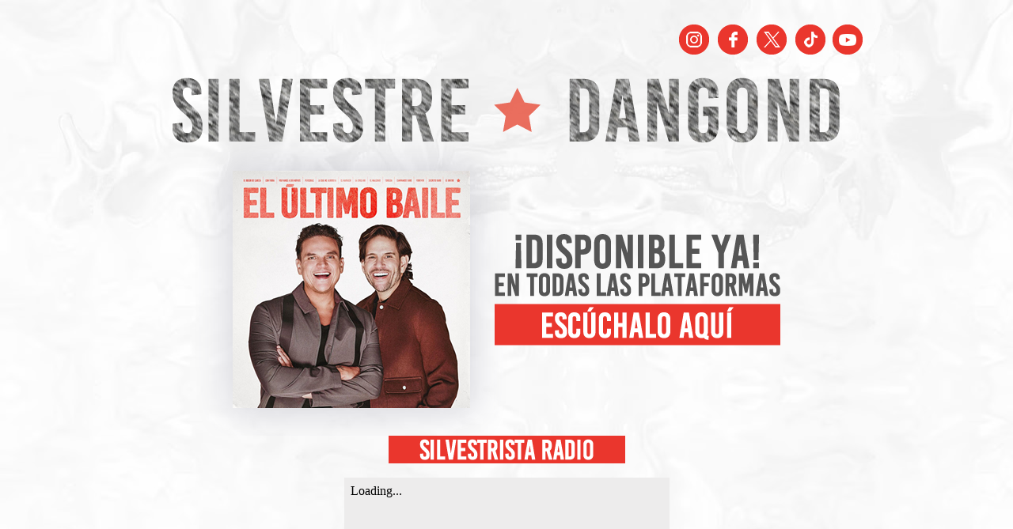

--- FILE ---
content_type: text/html; charset=utf-8
request_url: https://silvestredangond.com/
body_size: 1736
content:
<!DOCTYPE html PUBLIC "-//W3C//DTD XHTML 1.0 Transitional//EN" "http://www.w3.org/TR/xhtml1/DTD/xhtml1-transitional.dtd">
<html xmlns="http://www.w3.org/1999/xhtml">
<head>
<link rel="icon" href="favicon.ico" type="image/x-icon"><meta http-equiv="Content-Type" content="text/html; charset=utf-8" />
<title>SILVESTRE - EL ÚLTIMO BAILE</title>
<style type="text/css">
body {
	margin-left: 0px;
	margin-top: 0px;
	margin-right: 0px;
	margin-bottom: 0px;
	background-image: url(fondo.jpg);
	background-repeat: repeat;
	background-color: #FFFFFF;
}
</style>
</head>

<body>
<table width="200" border="0" align="center" cellpadding="0" cellspacing="0">
  <tr>
    <td align="center"><img src="home.png" width="900" height="551" usemap="#Map" border="0" /></td>
  </tr>
  <tr>
    <td align="center"><img src="silvestristaradio.png" width="299" height="35" /></td>
  </tr>
  <tr>
    <td align="center">&nbsp;</td>
  </tr>
  <tr>
    <td align="center"><table width="411" border="0" cellpadding="0" cellspacing="0">
      <tr>
        <td width="411" align="center"><iframe src="https://s1-ssl.vpsradio.com/public/silvestrista_radio/embed?theme=light" frameborder="0" allowtransparency="true" style="width: 100%; min-height: 50px; border: 0;"></iframe></td>
      </tr>
    </table></td>
  </tr>
  <tr>
    <td align="center"><img src="tour.png" width="299" height="35" /></td>
  </tr>
  <tr>
    <td align="center">&nbsp;</td>
  </tr>
  <tr>
    <td align="center"><img src="fechas.png" width="302" height="363" usemap="#Map5" border="0" /></td>
  </tr>
  <tr>
    <td align="center">&nbsp;</td>
  </tr>
  <tr>
    <td align="center"><a href="mailto:booking@silvestredangond.com" target="_blank"><img src="correo.png" width="366" height="56" /></a></td>
  </tr>
  <tr>
    <td align="center">&nbsp;</td>
  </tr>
  <tr>
    <td align="center"><img src="pie.png" width="900" height="80" /></td>
  </tr>
</table>

<map name="Map" id="Map"><area shape="rect" coords="434,384,797,438" href="https://www.youtube.com/watch?v=XOvh8G8P5kw&amp;list=PL4HkqBSKsEgnhtNulvbwOMY5eY0lGOQ5u" target="_blank" /><area shape="circle" coords="687,50,8" href="https://www.instagram.com/silvestredangond/" target="_blank" /><area shape="circle" coords="735,50,9" href="https://www.facebook.com/SilvestreDangond/" target="_blank" /><area shape="circle" coords="786,51,9" href="https://twitter.com/silvestrefdc" target="_blank" /><area shape="circle" coords="835,50,9" href="https://www.tiktok.com/@silvestredangond" target="_blank" />
  <area shape="circle" coords="881,49,9" href="https://www.youtube.com/channel/UCScLUp5GBUG0sV-LSg8r_kA" target="_blank" />
</map>

<map name="Map2" id="Map2"><area shape="rect" coords="668,113,848,148" href="https://wa.link/ssxubl" target="_blank" /><area shape="rect" coords="457,113,637,148" href="https://wa.link/ssxubl" target="_blank" /><area shape="rect" coords="247,113,427,148" href="http://bit.ly/TaMaloMonteria2023" target="_blank" /><area shape="rect" coords="15,113,196,149" href="https://tuboleta.com/eventos/detalle/silvestre-dangond-lanzamiento-ta-malo-barranquilla/798821522277" target="_blank" />
</map>

<map name="Map3" id="Map3"><area shape="rect" coords="312,465,441,499" href="https://stamper-ck1v.onrender.com/preview/2ek2lEqRnyI2ZzPOCH1Q/silvestredangondtamalousatour" target="_blank" /><area shape="rect" coords="622,93,751,130" href="https://www.ticketmaster.com/event/0F005F5FCF3921A6" target="_blank" /><area shape="rect" coords="416,278,545,315" href="https://www.ticketmaster.com/event/1D005F6FC2761DCE" target="_blank" /><area shape="rect" coords="2,278,131,315" href="https://www.ticketmaster.com/event/2D005F5819F679D5" target="_blank" /><area shape="rect" coords="208,93,337,130" href="https://www.ticketmaster.com/event/0D005F5813E32131" target="_blank" /><area shape="rect" coords="622,372,751,409" href="https://www.ticketmaster.com/event/01005F5A9477159E" target="_blank" /><area shape="rect" coords="622,186,751,223" href="https://www.ticketmaster.com/event/1E005F5BFA4F4254" target="_blank" /><area shape="rect" coords="416,186,545,223" href="https://www.axs.com/events/510156/silvestre-dangond-tickets" target="_blank" /><area shape="rect" coords="416,372,545,409" href="https://www.ticketmaster.com/event/02005F7808477A65" target="_blank" /><area shape="rect" coords="208,372,337,409" href="https://www.ticketmaster.com/event/3C005F5FCE3A124D" target="_blank" /><area shape="rect" coords="208,186,337,223" href="https://smartfinancialcentre.net/events/silvestre-dangond/calendar/" target="_blank" /><area shape="rect" coords="2,186,131,223" href="https://www.axs.com/events/510945/silvestre-dangond-tickets" target="_blank" /><area shape="rect" coords="2,372,131,409" href="https://www.ticketmaster.com/event/04005F5A8B330CFA" target="_blank" /><area shape="rect" coords="416,93,545,130" href="https://live-at-the-eccles.com/events/silvestre-dangond" target="_blank" /><area shape="rect" coords="622,278,751,315" href="https://www.ticketmaster.com/event/0E005F5B8445178B" target="_blank" /><area shape="rect" coords="208,278,337,315" href="https://www.ticketmaster.com/event/15005F5BC0252F56" target="_blank" />
  <area shape="rect" coords="25,58,154,95" href="https://www.ticketmaster.com/event/22005F5991290D53" target="_blank" />
</map>

<map name="Map4" id="Map4"><area shape="rect" coords="233,432,344,452" href="https://www.kaseyacenter.com/events/detail/silvestre-dangond-5" target="_blank" />
</map>

<map name="Map5" id="Map5"><area shape="rect" coords="1,298,295,329" href="https://www.axs.com/events/1240966/silvestre-dangond-juancho-de-la-espriella-tickets" target="_blank" /><area shape="rect" coords="2,256,296,286" href="https://www.ticketmaster.com/event/02006381A6CE93AD" target="_blank" /><area shape="rect" coords="0,217,294,248" href="https://www.ticketmaster.com/event/04006378B3297340" target="_blank" /><area shape="rect" coords="0,181,294,211" href="https://www.ticketmaster.com/event/0D006379DF9D92AF" target="_blank" /><area shape="rect" coords="0,145,294,176" href="https://www.ticketmaster.com/event/2200637AF881605E" target="_blank" />
  <area shape="rect" coords="1,108,295,138" href="https://www.ticketmaster.com/event/0E006381921D7123" target="_blank" />
</map>
</body>
</html>


--- FILE ---
content_type: text/html; charset=utf-8
request_url: https://s1-ssl.vpsradio.com/public/silvestrista_radio/embed?theme=light
body_size: 1678
content:
<!DOCTYPE html>
<html lang="es"
      data-bs-theme="light">
<head>
    <meta charset="utf-8">
    <meta http-equiv="X-UA-Compatible" content="IE=edge">
    <meta name="viewport" content="width=device-width, initial-scale=1">

    <title>SILVESTRISTA RADIO</title>

        <script type="module" src="/static/vite_dist/assets/Layout-CRGgZX5S.js"></script>
    <script>
    function ready(callback) {
        if (document.readyState !== "loading") callback();
        else document.addEventListener("DOMContentLoaded", callback);
    }
    </script>    <link rel="modulepreload" href="/static/vite_dist/bootstrap.esm-BQX9x1f7.js" />    <link rel="stylesheet" href="/static/vite_dist/assets/Layout-CaZ8g7WH.css" />
<link rel="apple-touch-icon" sizes="57x57" href="/static/icons/production/57.png">
<link rel="apple-touch-icon" sizes="60x60" href="/static/icons/production/60.png">
<link rel="apple-touch-icon" sizes="72x72" href="/static/icons/production/72.png">
<link rel="apple-touch-icon" sizes="76x76" href="/static/icons/production/76.png">
<link rel="apple-touch-icon" sizes="114x114" href="/static/icons/production/114.png">
<link rel="apple-touch-icon" sizes="120x120" href="/static/icons/production/120.png">
<link rel="apple-touch-icon" sizes="144x144" href="/static/icons/production/144.png">
<link rel="apple-touch-icon" sizes="152x152" href="/static/icons/production/152.png">
<link rel="apple-touch-icon" sizes="180x180" href="/static/icons/production/180.png">
<link rel="icon" type="image/png" sizes="192x192" href="/static/icons/production/192.png">
<link rel="icon" type="image/png" sizes="32x32" href="/static/icons/production/32.png">
<link rel="icon" type="image/png" sizes="96x96" href="/static/icons/production/96.png">
<link rel="icon" type="image/png" sizes="16x16" href="/static/icons/production/16.png">
<meta name="msapplication-TileColor" content="#2196F3">
<meta name="msapplication-TileImage" content="/static/icons/production/144.png">
<meta name="theme-color" content="#2196F3">

        <link rel="stylesheet" href="/static/vite_dist/assets/Player-rKzoa2Jr.css" />
    <link rel="stylesheet" href="/static/vite_dist/assets/AlbumArt-yLNqwMLk.css" />
    <link rel="modulepreload" href="/static/vite_dist/Player-OWnlc3DL.js" />
    <link rel="modulepreload" href="/static/vite_dist/vue-son0kwaJ.js" />
    <link rel="modulepreload" href="/static/vite_dist/useShowVolume-DbdVAf9D.js" />
    <link rel="modulepreload" href="/static/vite_dist/hlsjs-CoAYlcnj.js" />
    <link rel="modulepreload" href="/static/vite_dist/usePlayerStore-Cfg_SBav.js" />
    <link rel="modulepreload" href="/static/vite_dist/bootstrap.esm-BQX9x1f7.js" />
    <link rel="modulepreload" href="/static/vite_dist/lodash-BRnyPFfx.js" />
    <link rel="modulepreload" href="/static/vite_dist/useOptionalStorage-CAhKWE7L.js" />
    <link rel="modulepreload" href="/static/vite_dist/index-BvXYRfx1.js" />
    <link rel="modulepreload" href="/static/vite_dist/PlayButton-COGl-09X.js" />
    <link rel="modulepreload" href="/static/vite_dist/icons-_oScCvuS.js" />
    <link rel="modulepreload" href="/static/vite_dist/useNowPlaying-DbetDKeM.js" />
    <link rel="modulepreload" href="/static/vite_dist/router-yXRAaVCH.js" />
    <link rel="modulepreload" href="/static/vite_dist/formatTime-DvDPwXf4.js" />
    <link rel="modulepreload" href="/static/vite_dist/MuteButton-ctL1rRyI.js" />
    <link rel="modulepreload" href="/static/vite_dist/AlbumArt-yKQnFD42.js" />
    <link rel="modulepreload" href="/static/vite_dist/lightbox-BX01o-2h.js" />
    <link rel="modulepreload" href="/static/vite_dist/_plugin-vue_export-helper-DlAUqK2U.js" />
    <link rel="modulepreload" href="/static/vite_dist/MinimalLayout-YCCg88eH.js" />
    <link rel="modulepreload" href="/static/vite_dist/MinimalLayout-uO8eoAC7.js" />
    <style>
        body.page-minimal  .now-playing-title {
    text-transform:uppercase;
}
body.page-minimal .now-playing-artist {
    text-transform:uppercase;
}

body.page-minimal {
    background: #edecec url();
    background-size: cover;
    background-attachment: fixed;
}


[data-theme="light"] body.station-fundingue .radio-control-play-button a {
    color: #000;
}
[data-theme="light"] body.station-fundingue .radio-control-play-button  {
    color: #000;
}

[data-theme="light"] body.station-fundingue .radio-control-mute-button  {
    color: #000;
}

[data-theme="light"] body.station-fundingue .now-playing-title  {
    color: #000;
  
}
[data-theme="light"] body.station-fundingue .a {
  color: #000;
}
[data-theme="light"] body.station-fundingue .now-playing-artist {
    color: #000;
}

[data-theme="light"] body.station-fundingue .card  {
    color: #000;
}

[data-theme="light"] body.station-fundingue .card-actions {
    color: #000;
}
[data-theme="light"] body.station-fundingue .card-actions a {
    color: #000;
}

[data-theme="light"] body.station-fundingue .card-body {
    color: #000;
}
[data-theme="light"] body.station-fundingue .btn {
    color: #000;
}

[data-theme="light"] body.station-fundingue .public-page {
    color: #000;
/*     background-color: #FF0; */
}


[data-theme="light"] body.station-fundingue .table thead {
    color: #000;
}

[data-theme="light"] body.station-fundingue .table tbody {
    color: #000;
}

[data-theme="light"] body.page-minimal.station-fundingue {
	background-color: #FF0;
	margin-left: 0px;
	margin-top: 0px;
	margin-right: 0px;
	margin-bottom: 0px;
    font-weight: bold;
}

[data-theme="light"] body.station-fundingue .badge {
    color: #000;
}
         
[data-theme="light"] body.station-fundingue .badge-primary  {
    color: #ff0;
  	background-color: #000;

}

[data-theme="light"] body.station-fundingue .radio-control-mute-button a {
    color: #000;
}
[data-theme="light"] body.station-fundingue .radio-controls {
    color: #000;
}

/* tuvalledupar */

[data-theme="light"] body.station-tuvalledupar .radio-control-play-button a {
    color: #000;
}

[data-theme="light"] body.station-tuvalledupar .radio-control-play-button  {
    color: #000;
}

[data-theme="light"] body.station-tuvalledupar .btn {
    color: #000;
}
[data-theme="light"] body.station-tuvalledupar .badge {
    color: #000;
}
         
[data-theme="light"] body.station-tuvalledupar .badge-primary  {
    color: #fff;
  	background-color: #000;

}


  
  
      </style>

    <style></style></head>

<body class="page-minimal page-station-public-player-embed station-silvestrista_radio embed">

    <script type="module" src="/static/vite_dist/assets/PublicPlayer-CDHMdRL-.js"></script>
    <script type="text/javascript">
        let Vue_PublicPlayer;
        ready(() => {
            Vue_PublicPlayer = window.vueComponent('#station-nowplaying', {"locale":"es_ES","localeShort":"es","localeWithDashes":"es-ES","timeConfig":{},"componentProps":{"stationShortName":"silvestrista_radio","useStatic":true,"useSse":true,"offlineText":null,"showAlbumArt":true,"autoplay":false,"showHls":true}});
        });
    </script>
<script>
    </script>

<script></script>
<div id="page-wrapper">
    <main id="main">
        
<div id="station-nowplaying" class="vue-component">Loading...</div>
    </main>

    </div>

<div class="toast-container position-fixed top-0 end-0 p-3">
    </div>
</body>
</html>
